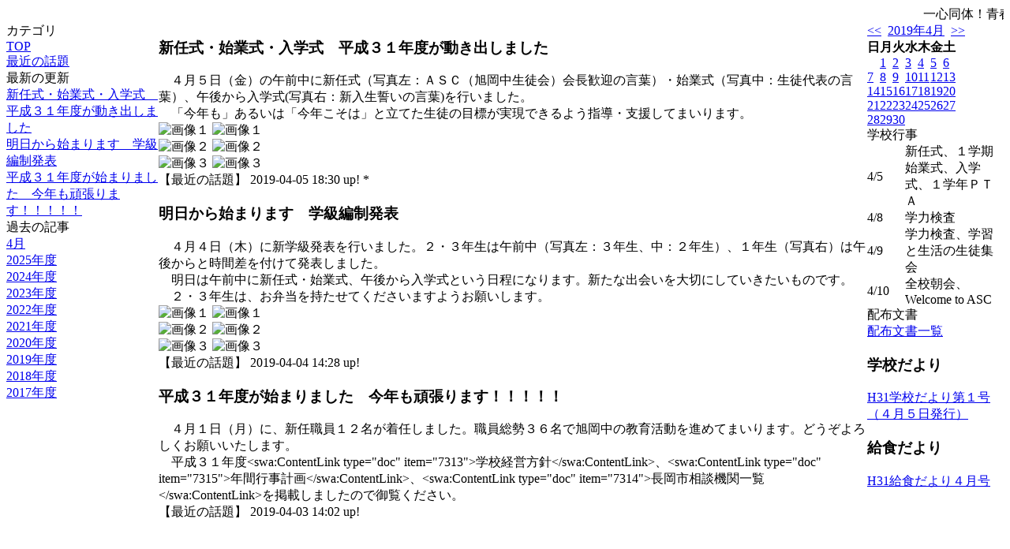

--- FILE ---
content_type: text/html; charset=EUC-JP
request_url: https://www.kome100.ne.jp/weblog/index.php?id=asahioka_jhs&date=20190405
body_size: 20379
content:
<!DOCTYPE html PUBLIC "-//W3C//DTD XHTML 1.0 Transitional//EN" "http://www.w3.org/TR/xhtml1/DTD/xhtml1-transitional.dtd">
<html xmlns="http://www.w3.org/1999/xhtml" xml:lang="ja" lang="ja">

<head>
<meta http-equiv="Content-Type" content="text/html; charset=EUC-JP" />
<meta http-equiv="Content-Style-Type" content="text/css" />
<meta http-equiv="Content-Script-Type" content="text/javascript" />

<link rel="stylesheet" href="/weblog/css/type_010/import.css" type="text/css" />
<title>長岡市立旭岡中学校 のホームページ</title>
<style type="text/css">
#block_title {
    background-image: url("/weblog/data/asahioka_jhs/title.gif");
    background-repeat: no-repeat;
}


</style>
<link rel="alternate" type="application/rss+xml" title="RSS" href="https://www.kome100.ne.jp/weblog/rss2.php?id=asahioka_jhs" />
<script type="text/javascript">
//<![CDATA[
var ENV={school_id:'asahioka_jhs'};
//]]>
</script>

<script type="text/javascript">
//<![CDATA[
var writeNewEntryImage;
(function(){
	function getval(name){
		var cs=document.cookie.split(/;\s*/);
		for(var i=0; i<cs.length; i++) {
			var nv=cs[i].split('=');
			if(nv[0]==name)return decodeURIComponent(nv[1]);
		}
		return false;
	}
	function setval(name,val,days){
		var str = name+'='+encodeURIComponent(val) +';path=/;';
		if (days) {
			var d=new Date();
			d.setTime(d.getTime + days*3600*24*1000);
			str += 'expires='+ d.toGMTString() +';';
		}
		document.cookie = str;
	}
	function toInt(s){
		if(!s)return false;
		var n=parseInt(s);
		if(isNaN(n))n=false;
		return n;
	}
	var ftime=toInt(getval('AccessTime')), ltime=toInt(getval('PreAccessTime'));
	var now=new Date();
	now=Math.floor(now.getTime()/1000);
	if(!ftime) {
		if(ltime) ftime=ltime;
		else ftime = now;
		setval('AccessTime', ftime);
	}
	setval('PreAccessTime',now,14);
	writeNewEntryImage = function(pubsec,w,h) {
		if (!pubsec || pubsec>=ftime) {
			var tag = '<img src="/weblog/css/type_010/image/icon_000.gif"';
			if(w) tag += ' width="'+ w +'"';
			if(h) tag += ' height="'+ h +'"';
			tag += ' align="absmiddle"';
			tag += ' alt="新着"';
			tag += ' /> ';
			document.write(tag);
		}
	};
})();
function tglelm(elm, swt) {
	if (typeof elm == "string") elm = document.getElementById(elm);
	var toExpand = elm.style.display != "block";
	elm.style.display = toExpand? "block" : "none";
	if (swt) {
		if (typeof swt == "string") swt = document.getElementById(swt);
		var cn = toExpand? "expand" : "collapse";
		if (tglelm.reClass.test(swt.className)) {
			swt.className = swt.className.replace(tglelm.reClass, cn);
		} else {
			swt.className = swt.className +" "+ cn;
		}
	}
}
tglelm.reClass = /\b(collapse|expand)\b/;

//]]>
</script>

</head>

<body>
<div id="block_whole">


<!--■block_header-->
<!-- ヘッダー非表示
<div id="block_header">
<div id="block_title">
<table width="100%" border="0" cellspacing="0" cellpadding="0" summary="update info">
<tr valign="top">
<td rowspan="2" id="block_headerLeft"><img src="image/space.gif" width="620" height="80" style="border:none;" /></td>
<td id="block_update">最新更新日：2025/12/25</td>
</tr>
<tr valign="bottom">
<td id="block_counter">本日：<img src="/weblog/count_up.php?id=asahioka_jhs" alt="count up" width="1" height="1" style="border:none;" />1
<br />
総数：770</td>
</tr></table>
</div>
</div>
-->
<!--■block_header end-->


<!--■Block_mess-->
<div id="block_mess"><marquee behavior="scroll" scrolldelay="67" scrollamount="3"><font style="font-size:16px;">一心同体！青春全開！旭岡中学校！　　　校風「響き合う学校」～挨拶が　歌声が　心と心が　響き合う～　</font></marquee>
</div>
<!--■Block_mess end-->


<!--■block_main-->
<div id="block_main">
<table width="100%" border="0" cellspacing="0" cellpadding="0">
<tr valign="top">


<!--●Block_left-->
<td id="block_left">


<!-- カテゴリ -->
<div class="group_sidemenu">
<div class="sidemenu_0">
<div class="menu_title">カテゴリ</div>
<div class="divmenuitem">
  <a class="menu menu_selected" href="index.php?id=asahioka_jhs&amp;date=20190405">TOP</a>
</div>
<div class="divmenuitem">
  <a class="menu" href="index.php?id=asahioka_jhs&amp;type=2&amp;date=20190405&amp;category_id=2981">最近の話題</a>
</div>

</div>
</div>

<!-- 最新の更新 -->
<div class="group_sidemenu">
<div class="sidemenu_1">
<div class="menu_title">最新の更新</div>
<div class="divmenuitem">
  <a class="menu" href="/weblog/index.php?id=asahioka_jhs&amp;type=1&amp;column_id=44337&amp;category_id=2981&amp;date=20190405"><script type="text/javascript">writeNewEntryImage(1554456607,null,null,'absmiddle')</script>新任式・始業式・入学式　平成３１年度が動き出しました</a>
</div>
<div class="divmenuitem">
  <a class="menu" href="/weblog/index.php?id=asahioka_jhs&amp;type=1&amp;column_id=44264&amp;category_id=2981&amp;date=20190405"><script type="text/javascript">writeNewEntryImage(1554355708,null,null,'absmiddle')</script>明日から始まります　学級編制発表</a>
</div>
<div class="divmenuitem">
  <a class="menu" href="/weblog/index.php?id=asahioka_jhs&amp;type=1&amp;column_id=44186&amp;category_id=2981&amp;date=20190405"><script type="text/javascript">writeNewEntryImage(1554267756,null,null,'absmiddle')</script>平成３１年度が始まりました　今年も頑張ります！！！！！</a>
</div>

</div>
</div>

<!-- バックナンバー -->
<div class="group_sidemenu">
<div class="sidemenu_1">
<div class="menu_title">過去の記事</div>
<div class="divmenuitem">
  <a class="menu" href="/weblog/index.php?id=asahioka_jhs&amp;date=20190405&amp;optiondate=201904">4月</a>
</div>
<div class="divmenuitem">
  <a class="menu" href="/weblog/index.php?id=asahioka_jhs">2025年度</a>
</div>
<div class="divmenuitem">
  <a class="menu" href="/weblog/index.php?id=asahioka_jhs&amp;date=20250331">2024年度</a>
</div>
<div class="divmenuitem">
  <a class="menu" href="/weblog/index.php?id=asahioka_jhs&amp;date=20240331">2023年度</a>
</div>
<div class="divmenuitem">
  <a class="menu" href="/weblog/index.php?id=asahioka_jhs&amp;date=20230331">2022年度</a>
</div>
<div class="divmenuitem">
  <a class="menu" href="/weblog/index.php?id=asahioka_jhs&amp;date=20220331">2021年度</a>
</div>
<div class="divmenuitem">
  <a class="menu" href="/weblog/index.php?id=asahioka_jhs&amp;date=20210331">2020年度</a>
</div>
<div class="divmenuitem">
  <a class="menu menu_selected" href="/weblog/index.php?id=asahioka_jhs&amp;date=20200331">2019年度</a>
</div>
<div class="divmenuitem">
  <a class="menu" href="/weblog/index.php?id=asahioka_jhs&amp;date=20190331">2018年度</a>
</div>
<div class="divmenuitem">
  <a class="menu" href="/weblog/index.php?id=asahioka_jhs&amp;date=20180331">2017年度</a>
</div>

</div>
</div>

</td>
<!--●Block_middle-->
<td id="block_middle">

<!-- コラムブロック -->

<div class="blog-items">
<div id="column-44337" class="column_group">
<div class="column_header">
<h3><span class="wrap"><script type="text/javascript">writeNewEntryImage(1554456607,36,13);</script>新任式・始業式・入学式　平成３１年度が動き出しました</span></h3>
</div>
<div class="column_body clayout-19">
　４月５日（金）の午前中に新任式（写真左：ＡＳＣ（旭岡中生徒会）会長歓迎の言葉）・始業式（写真中：生徒代表の言葉）、午後から入学式(写真右：新入生誓いの言葉)を行いました。<br />
　「今年も」あるいは「今年こそは」と立てた生徒の目標が実現できるよう指導・支援してまいります。<br style="clear:both;" />
<div class="image_group ig-pos-last"><span class="bimg bimg-first" >
	<img src="/weblog/files/asahioka_jhs/blog/44337/1/105940.jpg" title="画像１" alt="画像１" width="420" height="282" onmousedown="return false" ondragstart="return false" oncontextmenu="return false" />
	<img class="protect" src="/weblog/image/space.gif" title="画像１" alt="画像１" width="420" height="282" onmousedown="return false" ondragstart="return false" oncontextmenu="return false" />
</span><br />
<span class="bimg bimg-item" >
	<img src="/weblog/files/asahioka_jhs/blog/44337/2/105927.jpg" title="画像２" alt="画像２" width="420" height="281" onmousedown="return false" ondragstart="return false" oncontextmenu="return false" />
	<img class="protect" src="/weblog/image/space.gif" title="画像２" alt="画像２" width="420" height="281" onmousedown="return false" ondragstart="return false" oncontextmenu="return false" />
</span><br />
<span class="bimg bimg-last" >
	<img src="/weblog/files/asahioka_jhs/blog/44337/3/105928.jpg" title="画像３" alt="画像３" width="420" height="281" onmousedown="return false" ondragstart="return false" oncontextmenu="return false" />
	<img class="protect" src="/weblog/image/space.gif" title="画像３" alt="画像３" width="420" height="281" onmousedown="return false" ondragstart="return false" oncontextmenu="return false" />
</span></div>

</div>
<div class="column_footer">【最近の話題】 2019-04-05 18:30 up! *</div>
</div>

<div id="column-44264" class="column_group">
<div class="column_header">
<h3><span class="wrap"><script type="text/javascript">writeNewEntryImage(1554355708,36,13);</script>明日から始まります　学級編制発表</span></h3>
</div>
<div class="column_body clayout-19">
　４月４日（木）に新学級発表を行いました。２・３年生は午前中（写真左：３年生、中：２年生）、１年生（写真右）は午後からと時間差を付けて発表しました。<br />
　明日は午前中に新任式・始業式、午後から入学式という日程になります。新たな出会いを大切にしていきたいものです。<br />
　２・３年生は、お弁当を持たせてくださいますようお願いします。<br style="clear:both;" />
<div class="image_group ig-pos-last"><span class="bimg bimg-first" >
	<img src="/weblog/files/asahioka_jhs/blog/44264/1/105725.jpg" title="画像１" alt="画像１" width="420" height="315" onmousedown="return false" ondragstart="return false" oncontextmenu="return false" />
	<img class="protect" src="/weblog/image/space.gif" title="画像１" alt="画像１" width="420" height="315" onmousedown="return false" ondragstart="return false" oncontextmenu="return false" />
</span><br />
<span class="bimg bimg-item" >
	<img src="/weblog/files/asahioka_jhs/blog/44264/2/105726.jpg" title="画像２" alt="画像２" width="420" height="315" onmousedown="return false" ondragstart="return false" oncontextmenu="return false" />
	<img class="protect" src="/weblog/image/space.gif" title="画像２" alt="画像２" width="420" height="315" onmousedown="return false" ondragstart="return false" oncontextmenu="return false" />
</span><br />
<span class="bimg bimg-last" >
	<img src="/weblog/files/asahioka_jhs/blog/44264/3/105728.jpg" title="画像３" alt="画像３" width="420" height="315" onmousedown="return false" ondragstart="return false" oncontextmenu="return false" />
	<img class="protect" src="/weblog/image/space.gif" title="画像３" alt="画像３" width="420" height="315" onmousedown="return false" ondragstart="return false" oncontextmenu="return false" />
</span></div>

</div>
<div class="column_footer">【最近の話題】 2019-04-04 14:28 up!</div>
</div>

<div id="column-44186" class="column_group">
<div class="column_header">
<h3><span class="wrap"><script type="text/javascript">writeNewEntryImage(1554267756,36,13);</script>平成３１年度が始まりました　今年も頑張ります！！！！！</span></h3>
</div>
<div class="column_body clayout-1">
　４月１日（月）に、新任職員１２名が着任しました。職員総勢３６名で旭岡中の教育活動を進めてまいります。どうぞよろしくお願いいたします。<br />
　平成３１年度&lt;swa:ContentLink type=&quot;doc&quot; item=&quot;7313&quot;&gt;学校経営方針&lt;/swa:ContentLink&gt;、&lt;swa:ContentLink type=&quot;doc&quot; item=&quot;7315&quot;&gt;年間行事計画&lt;/swa:ContentLink&gt;、&lt;swa:ContentLink type=&quot;doc&quot; item=&quot;7314&quot;&gt;長岡市相談機関一覧&lt;/swa:ContentLink&gt;を掲載しましたので御覧ください。<br style="clear:both;" />

</div>
<div class="column_footer">【最近の話題】 2019-04-03 14:02 up!</div>
</div>

</div>



<!-- コラムブロック end-->

</td>
<!--●Block_right-->
<td id="block_right">
<div class="group_calendar">
<div id="monthly">
<div id="monthly_header">
	<a href="/weblog/index.php?id=asahioka_jhs&amp;date=20190305"><span class="navi">&lt;&lt;</span></a>
	&nbsp;<a href="/weblog/index.php?id=asahioka_jhs">2019年4月</a>
	&nbsp;<a href="/weblog/index.php?id=asahioka_jhs&amp;date=20190505"><span class="navi">&gt;&gt;</span></a>
</div>
<table id="monthly_calendar" summary="ブラウズ日選択カレンダー" border="0" cellpadding="0" cellspacing="0">
	<tr>
		<th><span class="sunday">日</span></th>
		<th>月</th>
		<th>火</th>
		<th>水</th>
		<th>木</th>
		<th>金</th>
		<th><span class="saturday">土</span></th>
	</tr>
	<tr>
		<td>　</td>
		<td><a href="/weblog/index.php?id=asahioka_jhs&amp;date=20190401">1</a></td>
		<td><a href="/weblog/index.php?id=asahioka_jhs&amp;date=20190402">2</a></td>
		<td><a href="/weblog/index.php?id=asahioka_jhs&amp;date=20190403">3</a></td>
		<td><a href="/weblog/index.php?id=asahioka_jhs&amp;date=20190404">4</a></td>
		<td><a href="/weblog/index.php?id=asahioka_jhs&amp;date=20190405"><span class="selected">5</span></a></td>
		<td><a href="/weblog/index.php?id=asahioka_jhs&amp;date=20190406"><span class="saturday">6</span></a></td>
	</tr>
	<tr>
		<td><a href="/weblog/index.php?id=asahioka_jhs&amp;date=20190407"><span class="sunday">7</span></a></td>
		<td><a href="/weblog/index.php?id=asahioka_jhs&amp;date=20190408">8</a></td>
		<td><a href="/weblog/index.php?id=asahioka_jhs&amp;date=20190409">9</a></td>
		<td><a href="/weblog/index.php?id=asahioka_jhs&amp;date=20190410">10</a></td>
		<td><a href="/weblog/index.php?id=asahioka_jhs&amp;date=20190411">11</a></td>
		<td><a href="/weblog/index.php?id=asahioka_jhs&amp;date=20190412">12</a></td>
		<td><a href="/weblog/index.php?id=asahioka_jhs&amp;date=20190413"><span class="saturday">13</span></a></td>
	</tr>
	<tr>
		<td><a href="/weblog/index.php?id=asahioka_jhs&amp;date=20190414"><span class="sunday">14</span></a></td>
		<td><a href="/weblog/index.php?id=asahioka_jhs&amp;date=20190415">15</a></td>
		<td><a href="/weblog/index.php?id=asahioka_jhs&amp;date=20190416">16</a></td>
		<td><a href="/weblog/index.php?id=asahioka_jhs&amp;date=20190417">17</a></td>
		<td><a href="/weblog/index.php?id=asahioka_jhs&amp;date=20190418">18</a></td>
		<td><a href="/weblog/index.php?id=asahioka_jhs&amp;date=20190419">19</a></td>
		<td><a href="/weblog/index.php?id=asahioka_jhs&amp;date=20190420"><span class="saturday">20</span></a></td>
	</tr>
	<tr>
		<td><a href="/weblog/index.php?id=asahioka_jhs&amp;date=20190421"><span class="sunday">21</span></a></td>
		<td><a href="/weblog/index.php?id=asahioka_jhs&amp;date=20190422">22</a></td>
		<td><a href="/weblog/index.php?id=asahioka_jhs&amp;date=20190423">23</a></td>
		<td><a href="/weblog/index.php?id=asahioka_jhs&amp;date=20190424">24</a></td>
		<td><a href="/weblog/index.php?id=asahioka_jhs&amp;date=20190425">25</a></td>
		<td><a href="/weblog/index.php?id=asahioka_jhs&amp;date=20190426">26</a></td>
		<td><a href="/weblog/index.php?id=asahioka_jhs&amp;date=20190427"><span class="saturday">27</span></a></td>
	</tr>
	<tr>
		<td><a href="/weblog/index.php?id=asahioka_jhs&amp;date=20190428"><span class="sunday">28</span></a></td>
		<td><a href="/weblog/index.php?id=asahioka_jhs&amp;date=20190429">29</a></td>
		<td><a href="/weblog/index.php?id=asahioka_jhs&amp;date=20190430">30</a></td>
		<td>　</td>
		<td>　</td>
		<td>　</td>
		<td>　</td>
	</tr>
</table>
</div>
</div>

<!-- カレンダー -->


<!-- 週間予定表 -->
<div class="group_calendar">
<table id="weekly" border="0" cellspacing="0" cellpadding="0" summary="週間予定表">
	<tr>
		<td class="weekly_header" colspan="2">学校行事</td>
	</tr>
	<tr>
		<td class="date" rowspan="1" style="width:3em; white-space:nowrap;">4/5</td>
		<td class="subject"><span>新任式、１学期始業式、入学式、１学年ＰＴＡ</span></td>
	</tr>
	<tr>
		<td class="date" rowspan="1" style="width:3em; white-space:nowrap;">4/8</td>
		<td class="subject"><span>学力検査</span></td>
	</tr>
	<tr>
		<td class="date" rowspan="1" style="width:3em; white-space:nowrap;">4/9</td>
		<td class="subject"><span>学力検査、学習と生活の生徒集会</span></td>
	</tr>
	<tr>
		<td class="date" rowspan="1" style="width:3em; white-space:nowrap;">4/10</td>
		<td class="subject"><span>全校朝会、Welcome to ASC</span></td>
	</tr>
</table>
</div>



<!-- 行事予定 -->
<!--非表示
<div class="group_sidemenu">
<div class="sidemenu_2">
<div class="menu_title">行事予定</div>
<div class="divmenuitem">
  <a class="menu" href="index.php?id=asahioka_jhs&amp;type=3&amp;date=20190405">月間行事予定</a>
</div>


<div class="divmenuitem">
  <a class="menu" href="index.php?id=asahioka_jhs&amp;type=4&amp;date=20190405">年間行事予定</a>
</div>


</div>
</div>
-->

<!-- リンク -->
<!--非表示
<div class="group_sidemenu swa-link">
<div class="sidemenu_4">
<div class="menu_title">リンク</div>
<h3>教育委員会</h3>
<div class="divmenuitem">
  <a class="menu" href="http://www.city.nagaoka.niigata.jp/kosodate/cate07/" target="_blank">長岡市教育委員会</a>
</div>
<div class="divmenuitem">
  <a class="menu" href="http://www.kome100.ne.jp/main/" target="_blank">米百俵ネット</a>
</div>
<div class="divmenuitem">
  <a class="menu" href="https://www.ijimetaisaku.pref.niigata.lg.jp/" target="_blank">新潟県いじめ対策ポータル</a>
</div>
<div class="divmenuitem">
  <a class="menu" href="https://www.kenet.ed.jp/mizuho/wysiwyg/file/download/1/1259" target="_blank">新潟県ＳＮＳ相談</a>
</div>
<div class="divmenuitem">
  <a class="menu" href="https://www.ijimetaisaku.pref.niigata.lg.jp/pdf/20171002-tel.pdf" target="_blank">相談窓口の紹介（新潟県教育委員会）</a>
</div>
<div class="divmenuitem">
  <a class="menu" href="https://www.pref.niigata.lg.jp/sec/kodomokatei/oyako-soudan-line.html" target="_blank">親子のための相談ＬＩＮＥ</a>
</div>
<div class="divmenuitem">
  <a class="menu" href="https://jscp.or.jp/" target="_blank">いのち支える自殺対策推進センター（JSCP)</a>
</div>
<h3>その他</h3>
<div class="divmenuitem">
  <a class="menu" href="https://www.3ohuda.net/" target="_blank">若者の悩みごと相談サイト～三枚のおふだ～</a>
</div>
<div class="divmenuitem">
  <a class="menu" href="https://www.same-boat.jp/school/" target="_blank">学校生活の相談～話すことは放すこと～</a>
</div>
<div class="divmenuitem">
  <a class="menu" href="https://niigata-bengo.or.jp/kids-junior/consultation.html" target="_blank">子どもの悩みごと相談（新潟県弁護士会）</a>
</div>
<div class="divmenuitem">
  <a class="menu" href="https://www.mext.go.jp/a_menu/shotou/seitoshidou/mext_00003.html" target="_blank">不安や悩みを話してみよう～文科大臣メッセージ～R5.8.21</a>
</div>
<div class="divmenuitem">
  <a class="menu" href="https://www.mhlw.go.jp/content/001124671.pdf" target="_blank">知らせてほしい、心のＳＯＳ。（厚生労働省）</a>
</div>
<div class="divmenuitem">
  <a class="menu" href="https://www.mhlw.go.jp/mamorouyokokoro/assets/pdf/jisatsuboushi_reaf_230215_ol_tachi.pdf" target="_blank">こんな不調や悩みを感じたら（厚生労働省）</a>
</div>

</div>
</div>

-->
<!-- 配布文書 -->
<div class="group_sidemenu">
<div class="sidemenu_4">
<div class="menu_title">配布文書</div>
<div class="divmenuitem">
  <a class="menu" href="index.php?id=asahioka_jhs&amp;type=5&amp;date=20190405">配布文書一覧</a>
</div>


<h3>学校だより</h3>
<div class="divmenuitem">
  <a class="menu" href="/weblog/files/asahioka_jhs/doc/7378/105922.pdf" target="_blank"><script type="text/javascript">writeNewEntryImage(1554453875,null,null,'absmiddle')</script>H31学校だより第１号（４月５日発行）</a>
</div>
<h3>給食だより</h3>
<div class="divmenuitem">
  <a class="menu" href="/weblog/files/asahioka_jhs/doc/7371/105815.pdf" target="_blank"><script type="text/javascript">writeNewEntryImage(1554431354,null,null,'absmiddle')</script>H31給食だより４月号</a>
</div>

</div>
</div>

<!-- 学校基本情報 -->
<!--
<div class="group_sidemenu">
<div class="sidemenu_5">
<div class="menu_title">学校基本情報</div>
</div>
</div>
-->

<!-- 学校連絡先 -->
<!-- ※書き換え後、HTMLコメントをはずしてください。
<div id="group_address">
〒XXX-XXXX<br />
住所：XXXXXXXXXXXXXXXX<br /> 
　　　XXXXXXXXXXX<br />
TEL：XX-XXXX-XXXX<br />
FAX：XX-XXXX-XXXX<br />
<div class="mail">
	<a href="mailto:XXX@XXXX.XXX">☆ご感想・ご意見をお寄せください<br />
	XXX@XXXX.XXX</a>
</div>
</div>
-->


</td>
</tr></table>
</div>
<!--■block_main end-->



<!--■block_footer-->
<div id="block_footer"></div>
<!--■block_footer end-->


</div>
</body>
</html>